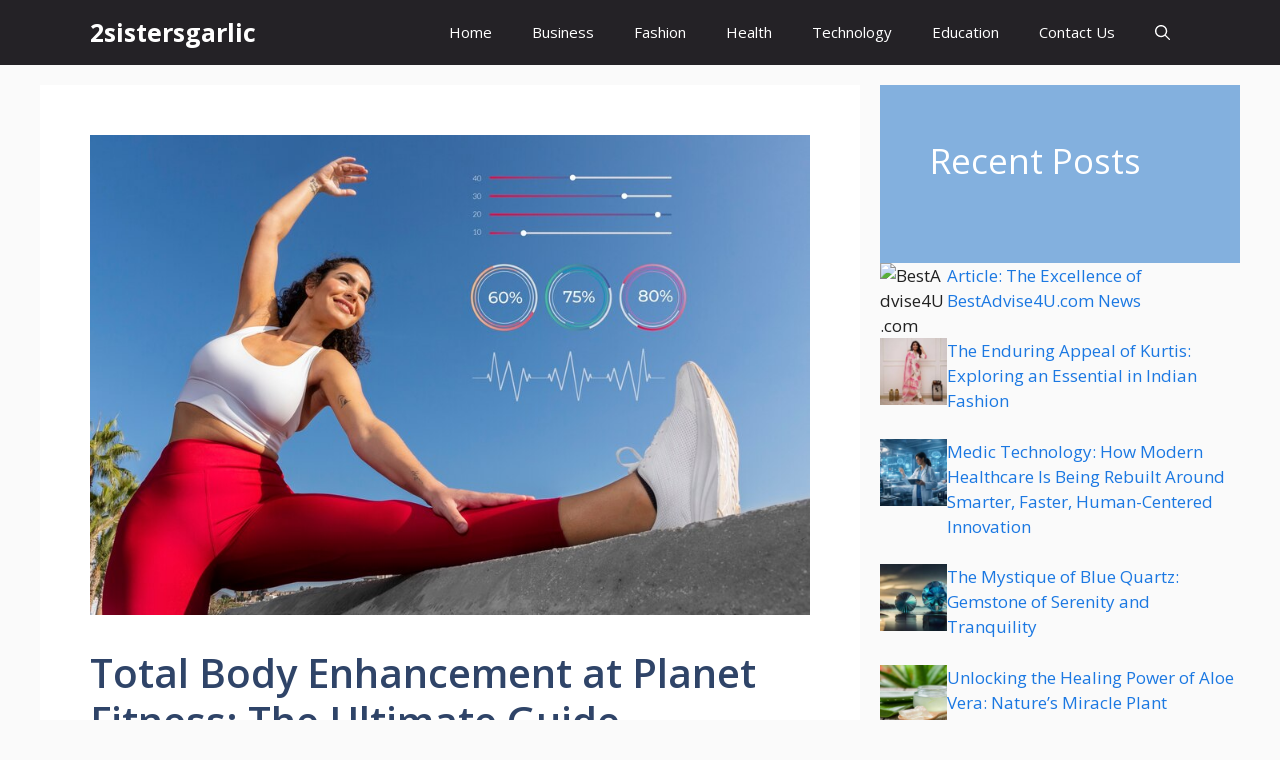

--- FILE ---
content_type: text/html; charset=UTF-8
request_url: https://2sistersgarlic.com/total-body-enhancement-at-planet-fitness-the-ultimate-guide/
body_size: 17109
content:
<!DOCTYPE html>
<html lang="en-US">
<head>
	<meta charset="UTF-8">
	<meta name='robots' content='index, follow, max-image-preview:large, max-snippet:-1, max-video-preview:-1' />
<meta name="viewport" content="width=device-width, initial-scale=1">
	<!-- This site is optimized with the Yoast SEO plugin v26.7 - https://yoast.com/wordpress/plugins/seo/ -->
	<title>Total Body Enhancement at Planet Fitness: The Ultimate Guide</title>
	<meta name="description" content="The Total Body Enhancement machine at Planet Fitness offers a unique and effective way to enhance your fitness" />
	<link rel="canonical" href="https://2sistersgarlic.com/total-body-enhancement-at-planet-fitness-the-ultimate-guide/" />
	<meta property="og:locale" content="en_US" />
	<meta property="og:type" content="article" />
	<meta property="og:title" content="Total Body Enhancement at Planet Fitness: The Ultimate Guide" />
	<meta property="og:description" content="The Total Body Enhancement machine at Planet Fitness offers a unique and effective way to enhance your fitness" />
	<meta property="og:url" content="https://2sistersgarlic.com/total-body-enhancement-at-planet-fitness-the-ultimate-guide/" />
	<meta property="og:site_name" content="2sistersgarlic" />
	<meta property="article:published_time" content="2026-01-08T16:33:34+00:00" />
	<meta property="article:modified_time" content="2026-01-08T16:33:35+00:00" />
	<meta property="og:image" content="https://2sistersgarlic.com/wp-content/uploads/2024/05/physical-activity-stats-around-person_23-2150163404.jpg" />
	<meta property="og:image:width" content="900" />
	<meta property="og:image:height" content="600" />
	<meta property="og:image:type" content="image/jpeg" />
	<meta name="author" content="Hazel William" />
	<meta name="twitter:card" content="summary_large_image" />
	<meta name="twitter:label1" content="Written by" />
	<meta name="twitter:data1" content="Hazel William" />
	<meta name="twitter:label2" content="Est. reading time" />
	<meta name="twitter:data2" content="5 minutes" />
	<script type="application/ld+json" class="yoast-schema-graph">{"@context":"https://schema.org","@graph":[{"@type":"Article","@id":"https://2sistersgarlic.com/total-body-enhancement-at-planet-fitness-the-ultimate-guide/#article","isPartOf":{"@id":"https://2sistersgarlic.com/total-body-enhancement-at-planet-fitness-the-ultimate-guide/"},"author":{"name":"Hazel William","@id":"https://2sistersgarlic.com/#/schema/person/28d5c4f8b10b9f53ab41861da6876ced"},"headline":"Total Body Enhancement at Planet Fitness: The Ultimate Guide","datePublished":"2026-01-08T16:33:34+00:00","dateModified":"2026-01-08T16:33:35+00:00","mainEntityOfPage":{"@id":"https://2sistersgarlic.com/total-body-enhancement-at-planet-fitness-the-ultimate-guide/"},"wordCount":940,"commentCount":0,"publisher":{"@id":"https://2sistersgarlic.com/#organization"},"image":{"@id":"https://2sistersgarlic.com/total-body-enhancement-at-planet-fitness-the-ultimate-guide/#primaryimage"},"thumbnailUrl":"https://2sistersgarlic.com/wp-content/uploads/2024/05/physical-activity-stats-around-person_23-2150163404.jpg","articleSection":["Fitness"],"inLanguage":"en-US","potentialAction":[{"@type":"CommentAction","name":"Comment","target":["https://2sistersgarlic.com/total-body-enhancement-at-planet-fitness-the-ultimate-guide/#respond"]}]},{"@type":"WebPage","@id":"https://2sistersgarlic.com/total-body-enhancement-at-planet-fitness-the-ultimate-guide/","url":"https://2sistersgarlic.com/total-body-enhancement-at-planet-fitness-the-ultimate-guide/","name":"Total Body Enhancement at Planet Fitness: The Ultimate Guide","isPartOf":{"@id":"https://2sistersgarlic.com/#website"},"primaryImageOfPage":{"@id":"https://2sistersgarlic.com/total-body-enhancement-at-planet-fitness-the-ultimate-guide/#primaryimage"},"image":{"@id":"https://2sistersgarlic.com/total-body-enhancement-at-planet-fitness-the-ultimate-guide/#primaryimage"},"thumbnailUrl":"https://2sistersgarlic.com/wp-content/uploads/2024/05/physical-activity-stats-around-person_23-2150163404.jpg","datePublished":"2026-01-08T16:33:34+00:00","dateModified":"2026-01-08T16:33:35+00:00","description":"The Total Body Enhancement machine at Planet Fitness offers a unique and effective way to enhance your fitness","breadcrumb":{"@id":"https://2sistersgarlic.com/total-body-enhancement-at-planet-fitness-the-ultimate-guide/#breadcrumb"},"inLanguage":"en-US","potentialAction":[{"@type":"ReadAction","target":["https://2sistersgarlic.com/total-body-enhancement-at-planet-fitness-the-ultimate-guide/"]}]},{"@type":"ImageObject","inLanguage":"en-US","@id":"https://2sistersgarlic.com/total-body-enhancement-at-planet-fitness-the-ultimate-guide/#primaryimage","url":"https://2sistersgarlic.com/wp-content/uploads/2024/05/physical-activity-stats-around-person_23-2150163404.jpg","contentUrl":"https://2sistersgarlic.com/wp-content/uploads/2024/05/physical-activity-stats-around-person_23-2150163404.jpg","width":900,"height":600,"caption":"Total Body Enhancement at Planet Fitness"},{"@type":"BreadcrumbList","@id":"https://2sistersgarlic.com/total-body-enhancement-at-planet-fitness-the-ultimate-guide/#breadcrumb","itemListElement":[{"@type":"ListItem","position":1,"name":"Home","item":"https://2sistersgarlic.com/"},{"@type":"ListItem","position":2,"name":"Total Body Enhancement at Planet Fitness: The Ultimate Guide"}]},{"@type":"WebSite","@id":"https://2sistersgarlic.com/#website","url":"https://2sistersgarlic.com/","name":"My Blog","description":"2sistersgarlic is home gardening and tech blog.","publisher":{"@id":"https://2sistersgarlic.com/#organization"},"potentialAction":[{"@type":"SearchAction","target":{"@type":"EntryPoint","urlTemplate":"https://2sistersgarlic.com/?s={search_term_string}"},"query-input":{"@type":"PropertyValueSpecification","valueRequired":true,"valueName":"search_term_string"}}],"inLanguage":"en-US"},{"@type":"Organization","@id":"https://2sistersgarlic.com/#organization","name":"My Blog","url":"https://2sistersgarlic.com/","logo":{"@type":"ImageObject","inLanguage":"en-US","@id":"https://2sistersgarlic.com/#/schema/logo/image/","url":"https://2sistersgarlic.com/wp-content/uploads/2024/03/2-removebg-preview-1.png","contentUrl":"https://2sistersgarlic.com/wp-content/uploads/2024/03/2-removebg-preview-1.png","width":343,"height":167,"caption":"My Blog"},"image":{"@id":"https://2sistersgarlic.com/#/schema/logo/image/"}},{"@type":"Person","@id":"https://2sistersgarlic.com/#/schema/person/28d5c4f8b10b9f53ab41861da6876ced","name":"Hazel William","image":{"@type":"ImageObject","inLanguage":"en-US","@id":"https://2sistersgarlic.com/#/schema/person/image/","url":"https://secure.gravatar.com/avatar/8e94c8eff7a2bc2ea02b53b624bf1439db90d9f0cfd86ef5167ed685949af9bd?s=96&d=mm&r=g","contentUrl":"https://secure.gravatar.com/avatar/8e94c8eff7a2bc2ea02b53b624bf1439db90d9f0cfd86ef5167ed685949af9bd?s=96&d=mm&r=g","caption":"Hazel William"},"sameAs":["https://2sistersgarlic.com"],"url":"https://2sistersgarlic.com/author/yasir-admin/"}]}</script>
	<!-- / Yoast SEO plugin. -->


<link href='https://fonts.gstatic.com' crossorigin rel='preconnect' />
<link href='https://fonts.googleapis.com' crossorigin rel='preconnect' />
<link rel="alternate" type="application/rss+xml" title="2sistersgarlic &raquo; Feed" href="https://2sistersgarlic.com/feed/" />
<link rel="alternate" type="application/rss+xml" title="2sistersgarlic &raquo; Comments Feed" href="https://2sistersgarlic.com/comments/feed/" />
<link rel="alternate" type="application/rss+xml" title="2sistersgarlic &raquo; Total Body Enhancement at Planet Fitness: The Ultimate Guide Comments Feed" href="https://2sistersgarlic.com/total-body-enhancement-at-planet-fitness-the-ultimate-guide/feed/" />
<link rel="alternate" title="oEmbed (JSON)" type="application/json+oembed" href="https://2sistersgarlic.com/wp-json/oembed/1.0/embed?url=https%3A%2F%2F2sistersgarlic.com%2Ftotal-body-enhancement-at-planet-fitness-the-ultimate-guide%2F" />
<link rel="alternate" title="oEmbed (XML)" type="text/xml+oembed" href="https://2sistersgarlic.com/wp-json/oembed/1.0/embed?url=https%3A%2F%2F2sistersgarlic.com%2Ftotal-body-enhancement-at-planet-fitness-the-ultimate-guide%2F&#038;format=xml" />
<style id='wp-img-auto-sizes-contain-inline-css'>
img:is([sizes=auto i],[sizes^="auto," i]){contain-intrinsic-size:3000px 1500px}
/*# sourceURL=wp-img-auto-sizes-contain-inline-css */
</style>

<style id='wp-emoji-styles-inline-css'>

	img.wp-smiley, img.emoji {
		display: inline !important;
		border: none !important;
		box-shadow: none !important;
		height: 1em !important;
		width: 1em !important;
		margin: 0 0.07em !important;
		vertical-align: -0.1em !important;
		background: none !important;
		padding: 0 !important;
	}
/*# sourceURL=wp-emoji-styles-inline-css */
</style>
<link rel='stylesheet' id='wp-block-library-css' href='https://2sistersgarlic.com/wp-includes/css/dist/block-library/style.min.css?ver=6.9' media='all' />
<style id='wp-block-heading-inline-css'>
h1:where(.wp-block-heading).has-background,h2:where(.wp-block-heading).has-background,h3:where(.wp-block-heading).has-background,h4:where(.wp-block-heading).has-background,h5:where(.wp-block-heading).has-background,h6:where(.wp-block-heading).has-background{padding:1.25em 2.375em}h1.has-text-align-left[style*=writing-mode]:where([style*=vertical-lr]),h1.has-text-align-right[style*=writing-mode]:where([style*=vertical-rl]),h2.has-text-align-left[style*=writing-mode]:where([style*=vertical-lr]),h2.has-text-align-right[style*=writing-mode]:where([style*=vertical-rl]),h3.has-text-align-left[style*=writing-mode]:where([style*=vertical-lr]),h3.has-text-align-right[style*=writing-mode]:where([style*=vertical-rl]),h4.has-text-align-left[style*=writing-mode]:where([style*=vertical-lr]),h4.has-text-align-right[style*=writing-mode]:where([style*=vertical-rl]),h5.has-text-align-left[style*=writing-mode]:where([style*=vertical-lr]),h5.has-text-align-right[style*=writing-mode]:where([style*=vertical-rl]),h6.has-text-align-left[style*=writing-mode]:where([style*=vertical-lr]),h6.has-text-align-right[style*=writing-mode]:where([style*=vertical-rl]){rotate:180deg}
/*# sourceURL=https://2sistersgarlic.com/wp-includes/blocks/heading/style.min.css */
</style>
<style id='wp-block-list-inline-css'>
ol,ul{box-sizing:border-box}:root :where(.wp-block-list.has-background){padding:1.25em 2.375em}
/*# sourceURL=https://2sistersgarlic.com/wp-includes/blocks/list/style.min.css */
</style>
<style id='wp-block-paragraph-inline-css'>
.is-small-text{font-size:.875em}.is-regular-text{font-size:1em}.is-large-text{font-size:2.25em}.is-larger-text{font-size:3em}.has-drop-cap:not(:focus):first-letter{float:left;font-size:8.4em;font-style:normal;font-weight:100;line-height:.68;margin:.05em .1em 0 0;text-transform:uppercase}body.rtl .has-drop-cap:not(:focus):first-letter{float:none;margin-left:.1em}p.has-drop-cap.has-background{overflow:hidden}:root :where(p.has-background){padding:1.25em 2.375em}:where(p.has-text-color:not(.has-link-color)) a{color:inherit}p.has-text-align-left[style*="writing-mode:vertical-lr"],p.has-text-align-right[style*="writing-mode:vertical-rl"]{rotate:180deg}
/*# sourceURL=https://2sistersgarlic.com/wp-includes/blocks/paragraph/style.min.css */
</style>
<style id='global-styles-inline-css'>
:root{--wp--preset--aspect-ratio--square: 1;--wp--preset--aspect-ratio--4-3: 4/3;--wp--preset--aspect-ratio--3-4: 3/4;--wp--preset--aspect-ratio--3-2: 3/2;--wp--preset--aspect-ratio--2-3: 2/3;--wp--preset--aspect-ratio--16-9: 16/9;--wp--preset--aspect-ratio--9-16: 9/16;--wp--preset--color--black: #000000;--wp--preset--color--cyan-bluish-gray: #abb8c3;--wp--preset--color--white: #ffffff;--wp--preset--color--pale-pink: #f78da7;--wp--preset--color--vivid-red: #cf2e2e;--wp--preset--color--luminous-vivid-orange: #ff6900;--wp--preset--color--luminous-vivid-amber: #fcb900;--wp--preset--color--light-green-cyan: #7bdcb5;--wp--preset--color--vivid-green-cyan: #00d084;--wp--preset--color--pale-cyan-blue: #8ed1fc;--wp--preset--color--vivid-cyan-blue: #0693e3;--wp--preset--color--vivid-purple: #9b51e0;--wp--preset--color--contrast: var(--contrast);--wp--preset--color--contrast-2: var(--contrast-2);--wp--preset--color--contrast-3: var(--contrast-3);--wp--preset--color--base: var(--base);--wp--preset--color--base-2: var(--base-2);--wp--preset--color--base-3: var(--base-3);--wp--preset--color--accent: var(--accent);--wp--preset--color--accent-2: var(--accent-2);--wp--preset--color--accent-hover: var(--accent-hover);--wp--preset--color--highlight: var(--highlight);--wp--preset--gradient--vivid-cyan-blue-to-vivid-purple: linear-gradient(135deg,rgb(6,147,227) 0%,rgb(155,81,224) 100%);--wp--preset--gradient--light-green-cyan-to-vivid-green-cyan: linear-gradient(135deg,rgb(122,220,180) 0%,rgb(0,208,130) 100%);--wp--preset--gradient--luminous-vivid-amber-to-luminous-vivid-orange: linear-gradient(135deg,rgb(252,185,0) 0%,rgb(255,105,0) 100%);--wp--preset--gradient--luminous-vivid-orange-to-vivid-red: linear-gradient(135deg,rgb(255,105,0) 0%,rgb(207,46,46) 100%);--wp--preset--gradient--very-light-gray-to-cyan-bluish-gray: linear-gradient(135deg,rgb(238,238,238) 0%,rgb(169,184,195) 100%);--wp--preset--gradient--cool-to-warm-spectrum: linear-gradient(135deg,rgb(74,234,220) 0%,rgb(151,120,209) 20%,rgb(207,42,186) 40%,rgb(238,44,130) 60%,rgb(251,105,98) 80%,rgb(254,248,76) 100%);--wp--preset--gradient--blush-light-purple: linear-gradient(135deg,rgb(255,206,236) 0%,rgb(152,150,240) 100%);--wp--preset--gradient--blush-bordeaux: linear-gradient(135deg,rgb(254,205,165) 0%,rgb(254,45,45) 50%,rgb(107,0,62) 100%);--wp--preset--gradient--luminous-dusk: linear-gradient(135deg,rgb(255,203,112) 0%,rgb(199,81,192) 50%,rgb(65,88,208) 100%);--wp--preset--gradient--pale-ocean: linear-gradient(135deg,rgb(255,245,203) 0%,rgb(182,227,212) 50%,rgb(51,167,181) 100%);--wp--preset--gradient--electric-grass: linear-gradient(135deg,rgb(202,248,128) 0%,rgb(113,206,126) 100%);--wp--preset--gradient--midnight: linear-gradient(135deg,rgb(2,3,129) 0%,rgb(40,116,252) 100%);--wp--preset--font-size--small: 13px;--wp--preset--font-size--medium: 20px;--wp--preset--font-size--large: 36px;--wp--preset--font-size--x-large: 42px;--wp--preset--spacing--20: 0.44rem;--wp--preset--spacing--30: 0.67rem;--wp--preset--spacing--40: 1rem;--wp--preset--spacing--50: 1.5rem;--wp--preset--spacing--60: 2.25rem;--wp--preset--spacing--70: 3.38rem;--wp--preset--spacing--80: 5.06rem;--wp--preset--shadow--natural: 6px 6px 9px rgba(0, 0, 0, 0.2);--wp--preset--shadow--deep: 12px 12px 50px rgba(0, 0, 0, 0.4);--wp--preset--shadow--sharp: 6px 6px 0px rgba(0, 0, 0, 0.2);--wp--preset--shadow--outlined: 6px 6px 0px -3px rgb(255, 255, 255), 6px 6px rgb(0, 0, 0);--wp--preset--shadow--crisp: 6px 6px 0px rgb(0, 0, 0);}:where(.is-layout-flex){gap: 0.5em;}:where(.is-layout-grid){gap: 0.5em;}body .is-layout-flex{display: flex;}.is-layout-flex{flex-wrap: wrap;align-items: center;}.is-layout-flex > :is(*, div){margin: 0;}body .is-layout-grid{display: grid;}.is-layout-grid > :is(*, div){margin: 0;}:where(.wp-block-columns.is-layout-flex){gap: 2em;}:where(.wp-block-columns.is-layout-grid){gap: 2em;}:where(.wp-block-post-template.is-layout-flex){gap: 1.25em;}:where(.wp-block-post-template.is-layout-grid){gap: 1.25em;}.has-black-color{color: var(--wp--preset--color--black) !important;}.has-cyan-bluish-gray-color{color: var(--wp--preset--color--cyan-bluish-gray) !important;}.has-white-color{color: var(--wp--preset--color--white) !important;}.has-pale-pink-color{color: var(--wp--preset--color--pale-pink) !important;}.has-vivid-red-color{color: var(--wp--preset--color--vivid-red) !important;}.has-luminous-vivid-orange-color{color: var(--wp--preset--color--luminous-vivid-orange) !important;}.has-luminous-vivid-amber-color{color: var(--wp--preset--color--luminous-vivid-amber) !important;}.has-light-green-cyan-color{color: var(--wp--preset--color--light-green-cyan) !important;}.has-vivid-green-cyan-color{color: var(--wp--preset--color--vivid-green-cyan) !important;}.has-pale-cyan-blue-color{color: var(--wp--preset--color--pale-cyan-blue) !important;}.has-vivid-cyan-blue-color{color: var(--wp--preset--color--vivid-cyan-blue) !important;}.has-vivid-purple-color{color: var(--wp--preset--color--vivid-purple) !important;}.has-black-background-color{background-color: var(--wp--preset--color--black) !important;}.has-cyan-bluish-gray-background-color{background-color: var(--wp--preset--color--cyan-bluish-gray) !important;}.has-white-background-color{background-color: var(--wp--preset--color--white) !important;}.has-pale-pink-background-color{background-color: var(--wp--preset--color--pale-pink) !important;}.has-vivid-red-background-color{background-color: var(--wp--preset--color--vivid-red) !important;}.has-luminous-vivid-orange-background-color{background-color: var(--wp--preset--color--luminous-vivid-orange) !important;}.has-luminous-vivid-amber-background-color{background-color: var(--wp--preset--color--luminous-vivid-amber) !important;}.has-light-green-cyan-background-color{background-color: var(--wp--preset--color--light-green-cyan) !important;}.has-vivid-green-cyan-background-color{background-color: var(--wp--preset--color--vivid-green-cyan) !important;}.has-pale-cyan-blue-background-color{background-color: var(--wp--preset--color--pale-cyan-blue) !important;}.has-vivid-cyan-blue-background-color{background-color: var(--wp--preset--color--vivid-cyan-blue) !important;}.has-vivid-purple-background-color{background-color: var(--wp--preset--color--vivid-purple) !important;}.has-black-border-color{border-color: var(--wp--preset--color--black) !important;}.has-cyan-bluish-gray-border-color{border-color: var(--wp--preset--color--cyan-bluish-gray) !important;}.has-white-border-color{border-color: var(--wp--preset--color--white) !important;}.has-pale-pink-border-color{border-color: var(--wp--preset--color--pale-pink) !important;}.has-vivid-red-border-color{border-color: var(--wp--preset--color--vivid-red) !important;}.has-luminous-vivid-orange-border-color{border-color: var(--wp--preset--color--luminous-vivid-orange) !important;}.has-luminous-vivid-amber-border-color{border-color: var(--wp--preset--color--luminous-vivid-amber) !important;}.has-light-green-cyan-border-color{border-color: var(--wp--preset--color--light-green-cyan) !important;}.has-vivid-green-cyan-border-color{border-color: var(--wp--preset--color--vivid-green-cyan) !important;}.has-pale-cyan-blue-border-color{border-color: var(--wp--preset--color--pale-cyan-blue) !important;}.has-vivid-cyan-blue-border-color{border-color: var(--wp--preset--color--vivid-cyan-blue) !important;}.has-vivid-purple-border-color{border-color: var(--wp--preset--color--vivid-purple) !important;}.has-vivid-cyan-blue-to-vivid-purple-gradient-background{background: var(--wp--preset--gradient--vivid-cyan-blue-to-vivid-purple) !important;}.has-light-green-cyan-to-vivid-green-cyan-gradient-background{background: var(--wp--preset--gradient--light-green-cyan-to-vivid-green-cyan) !important;}.has-luminous-vivid-amber-to-luminous-vivid-orange-gradient-background{background: var(--wp--preset--gradient--luminous-vivid-amber-to-luminous-vivid-orange) !important;}.has-luminous-vivid-orange-to-vivid-red-gradient-background{background: var(--wp--preset--gradient--luminous-vivid-orange-to-vivid-red) !important;}.has-very-light-gray-to-cyan-bluish-gray-gradient-background{background: var(--wp--preset--gradient--very-light-gray-to-cyan-bluish-gray) !important;}.has-cool-to-warm-spectrum-gradient-background{background: var(--wp--preset--gradient--cool-to-warm-spectrum) !important;}.has-blush-light-purple-gradient-background{background: var(--wp--preset--gradient--blush-light-purple) !important;}.has-blush-bordeaux-gradient-background{background: var(--wp--preset--gradient--blush-bordeaux) !important;}.has-luminous-dusk-gradient-background{background: var(--wp--preset--gradient--luminous-dusk) !important;}.has-pale-ocean-gradient-background{background: var(--wp--preset--gradient--pale-ocean) !important;}.has-electric-grass-gradient-background{background: var(--wp--preset--gradient--electric-grass) !important;}.has-midnight-gradient-background{background: var(--wp--preset--gradient--midnight) !important;}.has-small-font-size{font-size: var(--wp--preset--font-size--small) !important;}.has-medium-font-size{font-size: var(--wp--preset--font-size--medium) !important;}.has-large-font-size{font-size: var(--wp--preset--font-size--large) !important;}.has-x-large-font-size{font-size: var(--wp--preset--font-size--x-large) !important;}
/*# sourceURL=global-styles-inline-css */
</style>

<style id='classic-theme-styles-inline-css'>
/*! This file is auto-generated */
.wp-block-button__link{color:#fff;background-color:#32373c;border-radius:9999px;box-shadow:none;text-decoration:none;padding:calc(.667em + 2px) calc(1.333em + 2px);font-size:1.125em}.wp-block-file__button{background:#32373c;color:#fff;text-decoration:none}
/*# sourceURL=/wp-includes/css/classic-themes.min.css */
</style>
<link rel='stylesheet' id='generate-comments-css' href='https://2sistersgarlic.com/wp-content/themes/generatepress/assets/css/components/comments.min.css?ver=3.6.1' media='all' />
<link rel='stylesheet' id='generate-widget-areas-css' href='https://2sistersgarlic.com/wp-content/themes/generatepress/assets/css/components/widget-areas.min.css?ver=3.6.1' media='all' />
<link rel='stylesheet' id='generate-style-css' href='https://2sistersgarlic.com/wp-content/themes/generatepress/assets/css/main.min.css?ver=3.6.1' media='all' />
<style id='generate-style-inline-css'>
body{background-color:var(--base);color:var(--contrast);}a{color:#1b78e2;}a:hover, a:focus, a:active{color:var(--accent-hover);}.wp-block-group__inner-container{max-width:1200px;margin-left:auto;margin-right:auto;}:root{--contrast:#212121;--contrast-2:#2f4468;--contrast-3:#878787;--base:#fafafa;--base-2:#f7f8f9;--base-3:#ffffff;--accent:#242226;--accent-2:#1b78e2;--accent-hover:#35343a;--highlight:#83b0de;}:root .has-contrast-color{color:var(--contrast);}:root .has-contrast-background-color{background-color:var(--contrast);}:root .has-contrast-2-color{color:var(--contrast-2);}:root .has-contrast-2-background-color{background-color:var(--contrast-2);}:root .has-contrast-3-color{color:var(--contrast-3);}:root .has-contrast-3-background-color{background-color:var(--contrast-3);}:root .has-base-color{color:var(--base);}:root .has-base-background-color{background-color:var(--base);}:root .has-base-2-color{color:var(--base-2);}:root .has-base-2-background-color{background-color:var(--base-2);}:root .has-base-3-color{color:var(--base-3);}:root .has-base-3-background-color{background-color:var(--base-3);}:root .has-accent-color{color:var(--accent);}:root .has-accent-background-color{background-color:var(--accent);}:root .has-accent-2-color{color:var(--accent-2);}:root .has-accent-2-background-color{background-color:var(--accent-2);}:root .has-accent-hover-color{color:var(--accent-hover);}:root .has-accent-hover-background-color{background-color:var(--accent-hover);}:root .has-highlight-color{color:var(--highlight);}:root .has-highlight-background-color{background-color:var(--highlight);}.gp-modal:not(.gp-modal--open):not(.gp-modal--transition){display:none;}.gp-modal--transition:not(.gp-modal--open){pointer-events:none;}.gp-modal-overlay:not(.gp-modal-overlay--open):not(.gp-modal--transition){display:none;}.gp-modal__overlay{display:none;position:fixed;top:0;left:0;right:0;bottom:0;background:rgba(0,0,0,0.2);display:flex;justify-content:center;align-items:center;z-index:10000;backdrop-filter:blur(3px);transition:opacity 500ms ease;opacity:0;}.gp-modal--open:not(.gp-modal--transition) .gp-modal__overlay{opacity:1;}.gp-modal__container{max-width:100%;max-height:100vh;transform:scale(0.9);transition:transform 500ms ease;padding:0 10px;}.gp-modal--open:not(.gp-modal--transition) .gp-modal__container{transform:scale(1);}.search-modal-fields{display:flex;}.gp-search-modal .gp-modal__overlay{align-items:flex-start;padding-top:25vh;background:var(--gp-search-modal-overlay-bg-color);}.search-modal-form{width:500px;max-width:100%;background-color:var(--gp-search-modal-bg-color);color:var(--gp-search-modal-text-color);}.search-modal-form .search-field, .search-modal-form .search-field:focus{width:100%;height:60px;background-color:transparent;border:0;appearance:none;color:currentColor;}.search-modal-fields button, .search-modal-fields button:active, .search-modal-fields button:focus, .search-modal-fields button:hover{background-color:transparent;border:0;color:currentColor;width:60px;}body, button, input, select, textarea{font-family:Open Sans, sans-serif;font-size:17px;}.main-title{font-size:25px;}.widget-title{font-weight:600;}button:not(.menu-toggle),html input[type="button"],input[type="reset"],input[type="submit"],.button,.wp-block-button .wp-block-button__link{font-size:15px;}h1{font-weight:600;font-size:40px;}h2{font-weight:600;font-size:30px;}h3{font-size:20px;}.top-bar{background-color:#636363;color:#ffffff;}.top-bar a{color:#ffffff;}.top-bar a:hover{color:#303030;}.site-header{background-color:#ffffff;color:#3a3a3a;}.site-header a{color:#3a3a3a;}.main-title a,.main-title a:hover{color:#ffffff;}.site-description{color:#757575;}.main-navigation,.main-navigation ul ul{background-color:var(--accent);}.main-navigation .main-nav ul li a, .main-navigation .menu-toggle, .main-navigation .menu-bar-items{color:var(--base-3);}.main-navigation .main-nav ul li:not([class*="current-menu-"]):hover > a, .main-navigation .main-nav ul li:not([class*="current-menu-"]):focus > a, .main-navigation .main-nav ul li.sfHover:not([class*="current-menu-"]) > a, .main-navigation .menu-bar-item:hover > a, .main-navigation .menu-bar-item.sfHover > a{color:var(--base-3);background-color:var(--accent-hover);}button.menu-toggle:hover,button.menu-toggle:focus{color:var(--base-3);}.main-navigation .main-nav ul li[class*="current-menu-"] > a{color:var(--base-3);background-color:var(--accent-hover);}.navigation-search input[type="search"],.navigation-search input[type="search"]:active, .navigation-search input[type="search"]:focus, .main-navigation .main-nav ul li.search-item.active > a, .main-navigation .menu-bar-items .search-item.active > a{color:var(--base-3);background-color:var(--accent-hover);}.separate-containers .inside-article, .separate-containers .comments-area, .separate-containers .page-header, .one-container .container, .separate-containers .paging-navigation, .inside-page-header{background-color:var(--base-3);}.inside-article a,.paging-navigation a,.comments-area a,.page-header a{color:var(--accent-2);}.inside-article a:hover,.paging-navigation a:hover,.comments-area a:hover,.page-header a:hover{color:var(--accent-hover);}.entry-title a{color:var(--contrast-2);}.entry-title a:hover{color:var(--accent-hover);}.entry-meta{color:var(--contrast-3);}.entry-meta a{color:var(--contrast-2);}.entry-meta a:hover{color:var(--accent-hover);}h1{color:var(--contrast-2);}h2{color:var(--contrast-2);}h3{color:var(--contrast-2);}.sidebar .widget{background-color:#ffffff;}.sidebar .widget a{color:var(--accent-2);}.sidebar .widget a:hover{color:var(--accent-hover);}.sidebar .widget .widget-title{color:#000000;}.footer-widgets{color:var(--base-3);background-color:var(--contrast-2);}.footer-widgets a{color:var(--base-3);}.footer-widgets a:hover{color:var(--base-3);}.footer-widgets .widget-title{color:var(--base-2);}.site-info{color:var(--contrast-2);}.site-info a{color:var(--contrast-2);}.site-info a:hover{color:var(--accent-hover);}.footer-bar .widget_nav_menu .current-menu-item a{color:var(--accent-hover);}input[type="text"],input[type="email"],input[type="url"],input[type="password"],input[type="search"],input[type="tel"],input[type="number"],textarea,select{color:var(--contrast);background-color:#fafafa;border-color:var(--contrast);}input[type="text"]:focus,input[type="email"]:focus,input[type="url"]:focus,input[type="password"]:focus,input[type="search"]:focus,input[type="tel"]:focus,input[type="number"]:focus,textarea:focus,select:focus{color:var(--contrast-3);background-color:#ffffff;border-color:var(--contrast-3);}button,html input[type="button"],input[type="reset"],input[type="submit"],a.button,a.wp-block-button__link:not(.has-background){color:#ffffff;background-color:var(--accent);}button:hover,html input[type="button"]:hover,input[type="reset"]:hover,input[type="submit"]:hover,a.button:hover,button:focus,html input[type="button"]:focus,input[type="reset"]:focus,input[type="submit"]:focus,a.button:focus,a.wp-block-button__link:not(.has-background):active,a.wp-block-button__link:not(.has-background):focus,a.wp-block-button__link:not(.has-background):hover{color:#ffffff;background-color:var(--accent-hover);}a.generate-back-to-top{background-color:rgba( 0,0,0,0.4 );color:#ffffff;}a.generate-back-to-top:hover,a.generate-back-to-top:focus{background-color:rgba( 0,0,0,0.6 );color:#ffffff;}:root{--gp-search-modal-bg-color:var(--base-3);--gp-search-modal-text-color:var(--contrast);--gp-search-modal-overlay-bg-color:rgba(0,0,0,0.2);}@media (max-width: 768px){.main-navigation .menu-bar-item:hover > a, .main-navigation .menu-bar-item.sfHover > a{background:none;color:var(--base-3);}}.inside-top-bar{padding:10px;}.inside-header{padding:40px;}.nav-below-header .main-navigation .inside-navigation.grid-container, .nav-above-header .main-navigation .inside-navigation.grid-container{padding:0px 20px 0px 20px;}.separate-containers .inside-article, .separate-containers .comments-area, .separate-containers .page-header, .separate-containers .paging-navigation, .one-container .site-content, .inside-page-header{padding:50px;}.site-main .wp-block-group__inner-container{padding:50px;}.separate-containers .paging-navigation{padding-top:20px;padding-bottom:20px;}.entry-content .alignwide, body:not(.no-sidebar) .entry-content .alignfull{margin-left:-50px;width:calc(100% + 100px);max-width:calc(100% + 100px);}.one-container.right-sidebar .site-main,.one-container.both-right .site-main{margin-right:50px;}.one-container.left-sidebar .site-main,.one-container.both-left .site-main{margin-left:50px;}.one-container.both-sidebars .site-main{margin:0px 50px 0px 50px;}.one-container.archive .post:not(:last-child):not(.is-loop-template-item), .one-container.blog .post:not(:last-child):not(.is-loop-template-item){padding-bottom:50px;}.main-navigation .main-nav ul li a,.menu-toggle,.main-navigation .menu-bar-item > a{line-height:65px;}.navigation-search input[type="search"]{height:65px;}.rtl .menu-item-has-children .dropdown-menu-toggle{padding-left:20px;}.rtl .main-navigation .main-nav ul li.menu-item-has-children > a{padding-right:20px;}.widget-area .widget{padding:50px;}.inside-site-info{padding:20px;}@media (max-width:768px){.separate-containers .inside-article, .separate-containers .comments-area, .separate-containers .page-header, .separate-containers .paging-navigation, .one-container .site-content, .inside-page-header{padding:30px;}.site-main .wp-block-group__inner-container{padding:30px;}.inside-site-info{padding-right:10px;padding-left:10px;}.entry-content .alignwide, body:not(.no-sidebar) .entry-content .alignfull{margin-left:-30px;width:calc(100% + 60px);max-width:calc(100% + 60px);}.one-container .site-main .paging-navigation{margin-bottom:20px;}}/* End cached CSS */.is-right-sidebar{width:30%;}.is-left-sidebar{width:25%;}.site-content .content-area{width:70%;}@media (max-width: 768px){.main-navigation .menu-toggle,.sidebar-nav-mobile:not(#sticky-placeholder){display:block;}.main-navigation ul,.gen-sidebar-nav,.main-navigation:not(.slideout-navigation):not(.toggled) .main-nav > ul,.has-inline-mobile-toggle #site-navigation .inside-navigation > *:not(.navigation-search):not(.main-nav){display:none;}.nav-align-right .inside-navigation,.nav-align-center .inside-navigation{justify-content:space-between;}}
.dynamic-author-image-rounded{border-radius:100%;}.dynamic-featured-image, .dynamic-author-image{vertical-align:middle;}.one-container.blog .dynamic-content-template:not(:last-child), .one-container.archive .dynamic-content-template:not(:last-child){padding-bottom:0px;}.dynamic-entry-excerpt > p:last-child{margin-bottom:0px;}
.main-navigation .main-nav ul li a,.menu-toggle,.main-navigation .menu-bar-item > a{transition: line-height 300ms ease}.main-navigation.toggled .main-nav > ul{background-color: var(--accent)}.sticky-enabled .gen-sidebar-nav.is_stuck .main-navigation {margin-bottom: 0px;}.sticky-enabled .gen-sidebar-nav.is_stuck {z-index: 500;}.sticky-enabled .main-navigation.is_stuck {box-shadow: 0 2px 2px -2px rgba(0, 0, 0, .2);}.navigation-stick:not(.gen-sidebar-nav) {left: 0;right: 0;width: 100% !important;}.nav-float-right .navigation-stick {width: 100% !important;left: 0;}.nav-float-right .navigation-stick .navigation-branding {margin-right: auto;}.main-navigation.has-sticky-branding:not(.grid-container) .inside-navigation:not(.grid-container) .navigation-branding{margin-left: 10px;}
/*# sourceURL=generate-style-inline-css */
</style>
<link rel='stylesheet' id='generate-google-fonts-css' href='https://fonts.googleapis.com/css?family=Open+Sans%3A300%2Cregular%2Citalic%2C600%2C700&#038;display=auto&#038;ver=3.6.1' media='all' />
<style id='generateblocks-inline-css'>
:root{--gb-container-width:1200px;}.gb-container .wp-block-image img{vertical-align:middle;}.gb-grid-wrapper .wp-block-image{margin-bottom:0;}.gb-highlight{background:none;}.gb-shape{line-height:0;}.gb-container-link{position:absolute;top:0;right:0;bottom:0;left:0;z-index:99;}.gb-element-49a744d4{display:flex;flex-direction:column;row-gap:20px}.gb-element-a7c5d0aa{background-color:var(--highlight);color:var(--base-3);margin-left:auto;margin-right:auto;width:100%;padding:50px}@media (max-width:1024px){.gb-element-a7c5d0aa{padding:30px}}.gb-element-238608d4{column-gap:10px;display:flex}.gb-element-76365dcf{display:flex;justify-content:space-between;margin-left:auto;margin-right:auto;max-width:var(--gb-container-width);padding:20px}@media (max-width:1024px){.gb-element-76365dcf{align-items:center;flex-direction:column;justify-content:center;row-gap:20px}}.gb-element-6dacc793{column-gap:15px;display:flex}@media (max-width:1024px){.gb-element-6dacc793{order:-1}}.gb-text-f5f69833{color:var(--base-3);font-size:20px}.gb-text-c3994867{font-size:15px}@media (max-width:767px){.gb-text-c3994867{text-align:center}}.gb-text-c00ec7c1{display:block;font-size:15px}.gb-text-c00ec7c1 a{color:var(--contrast-2)}.gb-text-c00ec7c1 a:hover{color:var(--contrast-3);font-size:15px}.gb-text-527cf36e{display:block;font-size:15px}.gb-text-527cf36e a{color:var(--contrast-2)}.gb-text-527cf36e a:hover{color:var(--contrast-3);font-size:15px}.gb-text-7720e281{display:block;font-size:15px}.gb-text-7720e281 a{color:var(--contrast-2)}.gb-text-7720e281 a:hover{color:var(--contrast-3);font-size:15px}.gb-looper-054422a1{display:flex;flex-direction:column;row-gap:10px}.gb-loop-item-228470c2{row-gap:20px;width:100%}.gb-media-1a35c3cc{height:67px;max-width:100%;object-fit:cover;width:67px}
/*# sourceURL=generateblocks-inline-css */
</style>
<link rel='stylesheet' id='generate-blog-images-css' href='https://2sistersgarlic.com/wp-content/plugins/gp-premium/blog/functions/css/featured-images.min.css?ver=2.5.5' media='all' />
<link rel='stylesheet' id='generate-navigation-branding-css' href='https://2sistersgarlic.com/wp-content/plugins/gp-premium/menu-plus/functions/css/navigation-branding-flex.min.css?ver=2.5.5' media='all' />
<style id='generate-navigation-branding-inline-css'>
.main-navigation.has-branding .inside-navigation.grid-container, .main-navigation.has-branding.grid-container .inside-navigation:not(.grid-container){padding:0px 50px 0px 50px;}.main-navigation.has-branding:not(.grid-container) .inside-navigation:not(.grid-container) .navigation-branding{margin-left:10px;}.navigation-branding img, .site-logo.mobile-header-logo img{height:65px;width:auto;}.navigation-branding .main-title{line-height:65px;}@media (max-width: 768px){.main-navigation.has-branding.nav-align-center .menu-bar-items, .main-navigation.has-sticky-branding.navigation-stick.nav-align-center .menu-bar-items{margin-left:auto;}.navigation-branding{margin-right:auto;margin-left:10px;}.navigation-branding .main-title, .mobile-header-navigation .site-logo{margin-left:10px;}.main-navigation.has-branding .inside-navigation.grid-container{padding:0px;}}
/*# sourceURL=generate-navigation-branding-inline-css */
</style>
<script src="https://2sistersgarlic.com/wp-includes/js/jquery/jquery.min.js?ver=3.7.1" id="jquery-core-js"></script>
<link rel="https://api.w.org/" href="https://2sistersgarlic.com/wp-json/" /><link rel="alternate" title="JSON" type="application/json" href="https://2sistersgarlic.com/wp-json/wp/v2/posts/1196" /><link rel="EditURI" type="application/rsd+xml" title="RSD" href="https://2sistersgarlic.com/xmlrpc.php?rsd" />
<meta name="generator" content="WordPress 6.9" />
<link rel='shortlink' href='https://2sistersgarlic.com/?p=1196' />
<link rel="pingback" href="https://2sistersgarlic.com/xmlrpc.php">
		<style id="wp-custom-css">
			/* GeneratePress Site CSS */ .inside-article,
.sidebar .widget,
.comments-area, .gb-loop-item:not(.sidebar .gb-loop-item),.container-widget {
	border-right: 2px solid rgba(0, 0, 0, 0.07);
	border-bottom: 2px solid rgba(0, 0, 0, 0.07);
	box-shadow: 0 0 10px rgba(232, 234, 237, 0.5);
}
 /* End GeneratePress Site CSS */		</style>
		</head>

<body class="wp-singular post-template-default single single-post postid-1196 single-format-standard wp-embed-responsive wp-theme-generatepress post-image-above-header post-image-aligned-center sticky-menu-no-transition sticky-enabled both-sticky-menu right-sidebar nav-below-header separate-containers header-aligned-left dropdown-hover featured-image-active" itemtype="https://schema.org/Blog" itemscope>
	<a class="screen-reader-text skip-link" href="#content" title="Skip to content">Skip to content</a>		<nav class="auto-hide-sticky has-branding main-navigation nav-align-right has-menu-bar-items sub-menu-right" id="site-navigation" aria-label="Primary"  itemtype="https://schema.org/SiteNavigationElement" itemscope>
			<div class="inside-navigation grid-container">
				<div class="navigation-branding"><p class="main-title" itemprop="headline">
					<a href="https://2sistersgarlic.com/" rel="home">
						2sistersgarlic
					</a>
				</p></div>				<button class="menu-toggle" aria-controls="primary-menu" aria-expanded="false">
					<span class="gp-icon icon-menu-bars"><svg viewBox="0 0 512 512" aria-hidden="true" xmlns="http://www.w3.org/2000/svg" width="1em" height="1em"><path d="M0 96c0-13.255 10.745-24 24-24h464c13.255 0 24 10.745 24 24s-10.745 24-24 24H24c-13.255 0-24-10.745-24-24zm0 160c0-13.255 10.745-24 24-24h464c13.255 0 24 10.745 24 24s-10.745 24-24 24H24c-13.255 0-24-10.745-24-24zm0 160c0-13.255 10.745-24 24-24h464c13.255 0 24 10.745 24 24s-10.745 24-24 24H24c-13.255 0-24-10.745-24-24z" /></svg><svg viewBox="0 0 512 512" aria-hidden="true" xmlns="http://www.w3.org/2000/svg" width="1em" height="1em"><path d="M71.029 71.029c9.373-9.372 24.569-9.372 33.942 0L256 222.059l151.029-151.03c9.373-9.372 24.569-9.372 33.942 0 9.372 9.373 9.372 24.569 0 33.942L289.941 256l151.03 151.029c9.372 9.373 9.372 24.569 0 33.942-9.373 9.372-24.569 9.372-33.942 0L256 289.941l-151.029 151.03c-9.373 9.372-24.569 9.372-33.942 0-9.372-9.373-9.372-24.569 0-33.942L222.059 256 71.029 104.971c-9.372-9.373-9.372-24.569 0-33.942z" /></svg></span><span class="mobile-menu">Menu</span>				</button>
				<div id="primary-menu" class="main-nav"><ul id="menu-primary-menu" class=" menu sf-menu"><li id="menu-item-17" class="menu-item menu-item-type-custom menu-item-object-custom menu-item-home menu-item-17"><a href="https://2sistersgarlic.com/">Home</a></li>
<li id="menu-item-67" class="menu-item menu-item-type-taxonomy menu-item-object-category menu-item-67"><a href="https://2sistersgarlic.com/category/busniess/">Business</a></li>
<li id="menu-item-68" class="menu-item menu-item-type-taxonomy menu-item-object-category menu-item-68"><a href="https://2sistersgarlic.com/category/fashion/">Fashion</a></li>
<li id="menu-item-69" class="menu-item menu-item-type-taxonomy menu-item-object-category menu-item-69"><a href="https://2sistersgarlic.com/category/health/">Health</a></li>
<li id="menu-item-72" class="menu-item menu-item-type-taxonomy menu-item-object-category menu-item-72"><a href="https://2sistersgarlic.com/category/technology/">Technology</a></li>
<li id="menu-item-2158" class="menu-item menu-item-type-taxonomy menu-item-object-category menu-item-2158"><a href="https://2sistersgarlic.com/category/education/">Education</a></li>
<li id="menu-item-110" class="menu-item menu-item-type-post_type menu-item-object-page menu-item-110"><a href="https://2sistersgarlic.com/contact-us/">Contact Us</a></li>
</ul></div><div class="menu-bar-items">	<span class="menu-bar-item">
		<a href="#" role="button" aria-label="Open search" aria-haspopup="dialog" aria-controls="gp-search" data-gpmodal-trigger="gp-search"><span class="gp-icon icon-search"><svg viewBox="0 0 512 512" aria-hidden="true" xmlns="http://www.w3.org/2000/svg" width="1em" height="1em"><path fill-rule="evenodd" clip-rule="evenodd" d="M208 48c-88.366 0-160 71.634-160 160s71.634 160 160 160 160-71.634 160-160S296.366 48 208 48zM0 208C0 93.125 93.125 0 208 0s208 93.125 208 208c0 48.741-16.765 93.566-44.843 129.024l133.826 134.018c9.366 9.379 9.355 24.575-.025 33.941-9.379 9.366-24.575 9.355-33.941-.025L337.238 370.987C301.747 399.167 256.839 416 208 416 93.125 416 0 322.875 0 208z" /></svg><svg viewBox="0 0 512 512" aria-hidden="true" xmlns="http://www.w3.org/2000/svg" width="1em" height="1em"><path d="M71.029 71.029c9.373-9.372 24.569-9.372 33.942 0L256 222.059l151.029-151.03c9.373-9.372 24.569-9.372 33.942 0 9.372 9.373 9.372 24.569 0 33.942L289.941 256l151.03 151.029c9.372 9.373 9.372 24.569 0 33.942-9.373 9.372-24.569 9.372-33.942 0L256 289.941l-151.029 151.03c-9.373 9.372-24.569 9.372-33.942 0-9.372-9.373-9.372-24.569 0-33.942L222.059 256 71.029 104.971c-9.372-9.373-9.372-24.569 0-33.942z" /></svg></span></a>
	</span>
	</div>			</div>
		</nav>
		
	<div class="site grid-container container hfeed" id="page">
				<div class="site-content" id="content">
			
	<div class="content-area" id="primary">
		<main class="site-main" id="main">
			
<article id="post-1196" class="post-1196 post type-post status-publish format-standard has-post-thumbnail hentry category-fitness" itemtype="https://schema.org/CreativeWork" itemscope>
	<div class="inside-article">
		<div class="featured-image  page-header-image-single ">
				<img width="900" height="600" src="https://2sistersgarlic.com/wp-content/uploads/2024/05/physical-activity-stats-around-person_23-2150163404.jpg" class="attachment-full size-full" alt="Total Body Enhancement at Planet Fitness" itemprop="image" decoding="async" fetchpriority="high" srcset="https://2sistersgarlic.com/wp-content/uploads/2024/05/physical-activity-stats-around-person_23-2150163404.jpg 900w, https://2sistersgarlic.com/wp-content/uploads/2024/05/physical-activity-stats-around-person_23-2150163404-300x200.jpg 300w, https://2sistersgarlic.com/wp-content/uploads/2024/05/physical-activity-stats-around-person_23-2150163404-768x512.jpg 768w" sizes="(max-width: 900px) 100vw, 900px" />
			</div>			<header class="entry-header">
				<h1 class="entry-title" itemprop="headline">Total Body Enhancement at Planet Fitness: The Ultimate Guide</h1>		<div class="entry-meta">
			<span class="posted-on"><time class="entry-date published" datetime="2026-01-08T16:33:34+00:00" itemprop="datePublished">January 8, 2026</time></span> <span class="byline">by <span class="author vcard" itemprop="author" itemtype="https://schema.org/Person" itemscope><a class="url fn n" href="https://2sistersgarlic.com/author/yasir-admin/" title="View all posts by Hazel William" rel="author" itemprop="url"><span class="author-name" itemprop="name">Hazel William</span></a></span></span> 		</div>
					</header>
			
		<div class="entry-content" itemprop="text">
			
<p>Planet Fitness is widely recognized for its inclusive environment and budget-friendly memberships, offering a broad range of equipment and amenities designed to support members in reaching their fitness and wellness objectives. Among the most popular features at many Planet Fitness locations is the Total Body Enhancement machine. This advanced system combines red light therapy with whole-body vibration to complement workouts and promote overall well-being. In this article, we’ll break down what the Total Body Enhancement machine is, how it functions, its potential benefits, and how to effectively include it in your fitness routine.</p>



<h2 class="wp-block-heading">What is Total Body Enhancement?</h2>



<p><strong>The Concept</strong><strong></strong></p>



<p>Total Body Enhancement is a state-of-the-art machine available at many Planet Fitness locations. It combines <a href="https://2sistersgarlic.com/the-ultimate-guide-to-syno-care-tips-and-tricks-for-healthy-fish/">red light therapy </a>with a full-body vibration platform, offering a unique blend of technologies designed to enhance physical performance, aid recovery, and improve overall health.</p>



<p><strong>Components of the Machine</strong><strong></strong></p>



<ul class="wp-block-list">
<li><strong>Red Light Therapy</strong>: This therapy uses low wavelengths of red light to penetrate the skin and stimulate <a href="https://www.google.com/search?q=cellular+activity&amp;oq=cellular+activity&amp;gs_lcrp=EgZjaHJvbWUyCQgAEEUYORiABDIHCAEQABiABDIHCAIQABiABDIHCAMQABiABDIHCAQQABiABDIHCAUQABiABDIHCAYQABiABDIHCAcQABiABDINCAgQABiGAxiABBiKBTIKCAkQABiABBiiBNIBBzg4MGowajSoAgCwAgA&amp;sourceid=chrome&amp;ie=UTF-8">cellular activity</a>. It is known for its anti-aging benefits, improving skin tone and texture, and promoting muscle recovery.</li>



<li><strong>Whole-Body Vibration</strong>: The vibration platform stimulates muscle contractions and improves circulation, which can aid in muscle recovery and increase overall physical performance.</li>
</ul>



<h2 class="wp-block-heading">How Does Total Body Enhancement Work?</h2>



<p><strong>Red Light Therapy</strong><strong></strong></p>



<p>Red light therapy involves exposing the body to low levels of red or near-infrared light. This light penetrates the skin and is absorbed by the cells, leading to various health benefits such as improved skin appearance, reduced inflammation, and enhanced muscle recovery.</p>



<p><strong>Whole-Body Vibration</strong><strong></strong></p>



<p>The vibration platform on the Total Body Enhancement machine works by sending gentle vibrations throughout the body. These vibrations cause muscles to contract and relax rapidly, which can improve muscle strength, flexibility, and circulation.</p>



<p><strong>Session Structure</strong><strong></strong></p>



<p>A typical session in the Total Body Enhancement machine lasts about 12 minutes. Users stand on the vibration platform while the machine emits red light. The machine offers different settings and programs, allowing users to customize their experience based on their fitness goals and comfort levels.</p>



<h2 class="wp-block-heading">Benefits of Total Body Enhancement</h2>



<p><strong>Improved Muscle Recovery</strong><strong></strong></p>



<p>One of the primary benefits of the Total Body Enhancement machine is its ability to aid in muscle recovery. The combination of red light therapy and whole-body vibration helps reduce muscle soreness and inflammation, allowing you to recover faster between workouts.</p>



<p><strong>Enhanced Skin Health</strong><strong></strong></p>



<p>Red light therapy is known for its skin benefits. Regular use of the Total Body Enhancement machine can improve skin tone and texture, reduce the appearance of fine lines and wrinkles, and promote a youthful glow.</p>



<p><strong>Increased Circulation</strong><strong></strong></p>



<p>The whole-body vibration aspect of the machine improves circulation, which can help deliver more oxygen and nutrients to your muscles and tissues. This can enhance overall physical performance and accelerate recovery.</p>



<p><strong>Boosted Metabolism</strong><strong></strong></p>



<p>Using the Total Body Enhancement machine can also boost your metabolism. The muscle contractions induced by the vibration platform require energy, which can help burn calories and support weight management.</p>



<p><strong>Stress Reduction</strong><strong></strong></p>



<p>The gentle vibrations and red light therapy can promote relaxation and reduce stress levels. This makes the Total Body Enhancement machine not only beneficial for physical health but also for mental well-being.</p>



<h2 class="wp-block-heading">Incorporating Total Body Enhancement into Your Routine</h2>



<p><strong>Pre-Workout Use</strong><strong></strong></p>



<p>Using the Total Body Enhancement machine before your workout can help warm up your muscles and increase circulation, preparing your body for physical activity. It can also enhance your flexibility and range of motion, reducing the risk of injury.</p>



<p><strong>Post-Workout Recovery</strong><strong></strong></p>



<p>Incorporating a session in the Total Body Enhancement machine after your workout can aid in muscle recovery and reduce soreness. The red light therapy will help reduce inflammation, while the whole-body vibration will improve circulation and promote faster recovery.</p>



<p><strong>Standalone Sessions</strong><strong></strong></p>



<p>You don&#8217;t have to use the Total Body Enhancement machine only in conjunction with your workouts. Standalone sessions can be beneficial for relaxation, stress reduction, and skin health. Many users find it a great way to unwind and rejuvenate after a long day.</p>



<h2 class="wp-block-heading">Conclusion</h2>



<p>The Total Body Enhancement machine at Planet Fitness offers a unique and effective way to enhance your fitness routine and overall well-being. By combining the benefits of red light therapy and whole-body vibration, this innovative machine can improve muscle recovery, boost skin health, increase circulation, and reduce stress. Whether you&#8217;re looking to enhance your workouts or simply enjoy a relaxing session, the Total Body Enhancement machine is a valuable addition to your fitness regimen. Try incorporating it into your routine and experience the myriad benefits for yourself.</p>



<h3 class="wp-block-heading">FAQs</h3>



<p><strong>Is Total Body Enhancement Safe?</strong><strong></strong></p>



<p>Yes, Total Body Enhancement is safe for most people. However, it’s always a good idea to consult with a healthcare professional before starting any new fitness or wellness routine, especially if you have underlying health conditions.</p>



<p><strong>How Often Should I Use the Total Body Enhancement Machine?</strong><strong></strong></p>



<p>For best results, it’s recommended to use the machine 2-3 times per week. However, frequency can vary based on individual fitness goals and needs.</p>



<p><strong>Do I Need to Wear Special Clothing?</strong><strong></strong></p>



<p>It&#8217;s best to wear comfortable workout attire when using the Total Body Enhancement machine. Loose-fitting clothes that allow the red light to penetrate the skin are ideal.</p>



<p><strong>Are There Any Side Effects?</strong><strong></strong></p>



<p>Most users do not experience side effects from using the Total Body Enhancement machine. Some may experience mild redness or warmth in the skin due to the red light therapy, but this typically subsides quickly.</p>



<p><strong>Can I Use the Machine if I’m Pregnant?</strong><strong></strong></p>



<p>If you are pregnant, it’s crucial to consult with your healthcare provider before using the Total Body Enhancement machine or any other fitness equipment.</p>
		</div>

				<footer class="entry-meta" aria-label="Entry meta">
			<span class="cat-links"><span class="gp-icon icon-categories"><svg viewBox="0 0 512 512" aria-hidden="true" xmlns="http://www.w3.org/2000/svg" width="1em" height="1em"><path d="M0 112c0-26.51 21.49-48 48-48h110.014a48 48 0 0143.592 27.907l12.349 26.791A16 16 0 00228.486 128H464c26.51 0 48 21.49 48 48v224c0 26.51-21.49 48-48 48H48c-26.51 0-48-21.49-48-48V112z" /></svg></span><span class="screen-reader-text">Categories </span><a href="https://2sistersgarlic.com/category/fitness/" rel="category tag">Fitness</a></span> 		<nav id="nav-below" class="post-navigation" aria-label="Posts">
			<div class="nav-previous"><span class="gp-icon icon-arrow-left"><svg viewBox="0 0 192 512" aria-hidden="true" xmlns="http://www.w3.org/2000/svg" width="1em" height="1em" fill-rule="evenodd" clip-rule="evenodd" stroke-linejoin="round" stroke-miterlimit="1.414"><path d="M178.425 138.212c0 2.265-1.133 4.813-2.832 6.512L64.276 256.001l111.317 111.277c1.7 1.7 2.832 4.247 2.832 6.513 0 2.265-1.133 4.813-2.832 6.512L161.43 394.46c-1.7 1.7-4.249 2.832-6.514 2.832-2.266 0-4.816-1.133-6.515-2.832L16.407 262.514c-1.699-1.7-2.832-4.248-2.832-6.513 0-2.265 1.133-4.813 2.832-6.512l131.994-131.947c1.7-1.699 4.249-2.831 6.515-2.831 2.265 0 4.815 1.132 6.514 2.831l14.163 14.157c1.7 1.7 2.832 3.965 2.832 6.513z" fill-rule="nonzero" /></svg></span><span class="prev"><a href="https://2sistersgarlic.com/risextongroup-com-review-criteria-turns-into-a-goal/" rel="prev">Risextongroup.com Review: Criteria Turns into a Goal</a></span></div><div class="nav-next"><span class="gp-icon icon-arrow-right"><svg viewBox="0 0 192 512" aria-hidden="true" xmlns="http://www.w3.org/2000/svg" width="1em" height="1em" fill-rule="evenodd" clip-rule="evenodd" stroke-linejoin="round" stroke-miterlimit="1.414"><path d="M178.425 256.001c0 2.266-1.133 4.815-2.832 6.515L43.599 394.509c-1.7 1.7-4.248 2.833-6.514 2.833s-4.816-1.133-6.515-2.833l-14.163-14.162c-1.699-1.7-2.832-3.966-2.832-6.515 0-2.266 1.133-4.815 2.832-6.515l111.317-111.316L16.407 144.685c-1.699-1.7-2.832-4.249-2.832-6.515s1.133-4.815 2.832-6.515l14.163-14.162c1.7-1.7 4.249-2.833 6.515-2.833s4.815 1.133 6.514 2.833l131.994 131.993c1.7 1.7 2.832 4.249 2.832 6.515z" fill-rule="nonzero" /></svg></span><span class="next"><a href="https://2sistersgarlic.com/3dm-ai-guide/" rel="next">3dm ai: A Practical, Real-World Guide to AI-Driven 3D Modeling That Actually Delivers Results</a></span></div>		</nav>
				</footer>
			</div>
</article>

			<div class="comments-area">
				<div id="comments">

		<div id="respond" class="comment-respond">
		<h3 id="reply-title" class="comment-reply-title">Leave a Comment <small><a rel="nofollow" id="cancel-comment-reply-link" href="/total-body-enhancement-at-planet-fitness-the-ultimate-guide/#respond" style="display:none;">Cancel reply</a></small></h3><form action="https://2sistersgarlic.com/wp-comments-post.php" method="post" id="commentform" class="comment-form"><p class="comment-form-comment"><label for="comment" class="screen-reader-text">Comment</label><textarea id="comment" name="comment" cols="45" rows="8" required></textarea></p><label for="author" class="screen-reader-text">Name</label><input placeholder="Name *" id="author" name="author" type="text" value="" size="30" required />
<label for="email" class="screen-reader-text">Email</label><input placeholder="Email *" id="email" name="email" type="email" value="" size="30" required />
<label for="url" class="screen-reader-text">Website</label><input placeholder="Website" id="url" name="url" type="url" value="" size="30" />
<p class="comment-form-cookies-consent"><input id="wp-comment-cookies-consent" name="wp-comment-cookies-consent" type="checkbox" value="yes" /> <label for="wp-comment-cookies-consent">Save my name, email, and website in this browser for the next time I comment.</label></p>
<p class="form-submit"><input name="submit" type="submit" id="submit" class="submit" value="Post Comment" /> <input type='hidden' name='comment_post_ID' value='1196' id='comment_post_ID' />
<input type='hidden' name='comment_parent' id='comment_parent' value='0' />
</p></form>	</div><!-- #respond -->
	
</div><!-- #comments -->
			</div>

					</main>
	</div>

	<div class="widget-area sidebar is-right-sidebar" id="right-sidebar">
	<div class="inside-right-sidebar">
		
<div class="gb-element-49a744d4">
<div class="gb-element-a7c5d0aa container-widget">
<p><span style="font-family: inherit; font-size: 35px; font-style: inherit;">Recent Posts</span></p>
</div>
<div class="gb-element-51fcbaea container-widget">


<div><div class="gb-looper-054422a1">
<div class="gb-loop-item gb-loop-item-228470c2 post-1071 post type-post status-publish format-standard has-post-thumbnail hentry category-news">
<div class="gb-element-238608d4"> <img loading="lazy" decoding="async" width="150" height="150" alt="BestAdvise4U.com News" data-media-id="1072" class="gb-media-1a35c3cc" src="https://2sistersgarlic.com/wp-content/uploads/2024/05/organic-flat-public-relations-concept-illustrated_23-2148891121-150x150.avif" srcset="https://2sistersgarlic.com/wp-content/uploads/2024/05/organic-flat-public-relations-concept-illustrated_23-2148891121-150x150.avif 150w, https://2sistersgarlic.com/wp-content/uploads/2024/05/organic-flat-public-relations-concept-illustrated_23-2148891121-80x80.avif 80w" sizes="auto, (max-width: 150px) 100vw, 150px" /> 


<p class="gb-text"><a href="https://2sistersgarlic.com/article-the-excellence-of-bestadvise4u-com-news/">Article: The Excellence of BestAdvise4U.com News</a></p>
</div>
</div>

<div class="gb-loop-item gb-loop-item-228470c2 post-1110 post type-post status-publish format-standard has-post-thumbnail hentry category-fashion">
<div class="gb-element-238608d4"> <img loading="lazy" decoding="async" width="150" height="150" alt="Kurtis" data-media-id="1113" class="gb-media-1a35c3cc" src="https://2sistersgarlic.com/wp-content/uploads/2024/05/image001-82-150x150.jpg" srcset="https://2sistersgarlic.com/wp-content/uploads/2024/05/image001-82-150x150.jpg 150w, https://2sistersgarlic.com/wp-content/uploads/2024/05/image001-82-80x80.jpg 80w" sizes="auto, (max-width: 150px) 100vw, 150px" /> 


<p class="gb-text"><a href="https://2sistersgarlic.com/the-enduring-appeal-of-kurtis-exploring-an-essential-in-indian-fashion/">The Enduring Appeal of Kurtis: Exploring an Essential in Indian Fashion</a></p>
</div>
</div>

<div class="gb-loop-item gb-loop-item-228470c2 post-9548 post type-post status-publish format-standard has-post-thumbnail hentry category-health">
<div class="gb-element-238608d4"> <img loading="lazy" decoding="async" width="150" height="150" alt="Modern medic technology in a futuristic hospital with AI diagnostics, digital health screens, and advanced medical devices" data-media-id="9549" class="gb-media-1a35c3cc" src="https://2sistersgarlic.com/wp-content/uploads/2026/01/f99f1d21-fd33-4993-8ce4-a92e55c73fcf-150x150.webp" /> 


<p class="gb-text"><a href="https://2sistersgarlic.com/medic-technology-guide/">Medic Technology: How Modern Healthcare Is Being Rebuilt Around Smarter, Faster, Human-Centered Innovation</a></p>
</div>
</div>

<div class="gb-loop-item gb-loop-item-228470c2 post-1098 post type-post status-publish format-standard has-post-thumbnail hentry category-articles">
<div class="gb-element-238608d4"> <img loading="lazy" decoding="async" width="150" height="150" alt="Blue Quartz" data-media-id="1099" class="gb-media-1a35c3cc" src="https://2sistersgarlic.com/wp-content/uploads/2024/05/photo-very-beautiful-photo-beautiful-photo-beautiful-background_1028782-226553-150x150.jpg" srcset="https://2sistersgarlic.com/wp-content/uploads/2024/05/photo-very-beautiful-photo-beautiful-photo-beautiful-background_1028782-226553-150x150.jpg 150w, https://2sistersgarlic.com/wp-content/uploads/2024/05/photo-very-beautiful-photo-beautiful-photo-beautiful-background_1028782-226553-80x80.jpg 80w" sizes="auto, (max-width: 150px) 100vw, 150px" /> 


<p class="gb-text"><a href="https://2sistersgarlic.com/the-mystique-of-blue-quartz-gemstone-of-serenity-and-tranquility/">The Mystique of Blue Quartz: Gemstone of Serenity and Tranquility</a></p>
</div>
</div>

<div class="gb-loop-item gb-loop-item-228470c2 post-1107 post type-post status-publish format-standard has-post-thumbnail hentry category-health">
<div class="gb-element-238608d4"> <img loading="lazy" decoding="async" width="150" height="150" alt="Power of Aloe Vera" data-media-id="1108" class="gb-media-1a35c3cc" src="https://2sistersgarlic.com/wp-content/uploads/2024/05/image001-81-150x150.jpg" srcset="https://2sistersgarlic.com/wp-content/uploads/2024/05/image001-81-150x150.jpg 150w, https://2sistersgarlic.com/wp-content/uploads/2024/05/image001-81-80x80.jpg 80w" sizes="auto, (max-width: 150px) 100vw, 150px" /> 


<p class="gb-text"><a href="https://2sistersgarlic.com/unlocking-the-healing-power-of-aloe-vera-natures-miracle-plant/">Unlocking the Healing Power of Aloe Vera: Nature&#8217;s Miracle Plant</a></p>
</div>
</div>

<div class="gb-loop-item gb-loop-item-228470c2 post-9541 post type-post status-publish format-standard has-post-thumbnail hentry category-technology">
<div class="gb-element-238608d4"> <img loading="lazy" decoding="async" width="150" height="150" alt="AI-powered 3D modeling workspace visualizing 3dm ai transforming text and sketches into a holographic 3D model" data-media-id="9542" class="gb-media-1a35c3cc" src="https://2sistersgarlic.com/wp-content/uploads/2026/01/54374098-b16a-4507-991a-3ae9edc95564-1-150x150.webp" /> 


<p class="gb-text"><a href="https://2sistersgarlic.com/3dm-ai-guide/">3dm ai: A Practical, Real-World Guide to AI-Driven 3D Modeling That Actually Delivers Results</a></p>
</div>
</div>

<div class="gb-loop-item gb-loop-item-228470c2 post-1196 post type-post status-publish format-standard has-post-thumbnail hentry category-fitness">
<div class="gb-element-238608d4"> <img loading="lazy" decoding="async" width="150" height="150" alt="Total Body Enhancement at Planet Fitness" data-media-id="1197" class="gb-media-1a35c3cc" src="https://2sistersgarlic.com/wp-content/uploads/2024/05/physical-activity-stats-around-person_23-2150163404-150x150.jpg" srcset="https://2sistersgarlic.com/wp-content/uploads/2024/05/physical-activity-stats-around-person_23-2150163404-150x150.jpg 150w, https://2sistersgarlic.com/wp-content/uploads/2024/05/physical-activity-stats-around-person_23-2150163404-80x80.jpg 80w" sizes="auto, (max-width: 150px) 100vw, 150px" /> 


<p class="gb-text"><a href="https://2sistersgarlic.com/total-body-enhancement-at-planet-fitness-the-ultimate-guide/">Total Body Enhancement at Planet Fitness: The Ultimate Guide</a></p>
</div>
</div>

<div class="gb-loop-item gb-loop-item-228470c2 post-1202 post type-post status-publish format-standard has-post-thumbnail hentry category-busniess">
<div class="gb-element-238608d4"> <img loading="lazy" decoding="async" width="150" height="150" alt="Risextongroup" data-media-id="1203" class="gb-media-1a35c3cc" src="https://2sistersgarlic.com/wp-content/uploads/2024/05/media-150x150.png" srcset="https://2sistersgarlic.com/wp-content/uploads/2024/05/media-150x150.png 150w, https://2sistersgarlic.com/wp-content/uploads/2024/05/media-80x80.png 80w" sizes="auto, (max-width: 150px) 100vw, 150px" /> 


<p class="gb-text"><a href="https://2sistersgarlic.com/risextongroup-com-review-criteria-turns-into-a-goal/">Risextongroup.com Review: Criteria Turns into a Goal</a></p>
</div>
</div>

<div class="gb-loop-item gb-loop-item-228470c2 post-9534 post type-post status-publish format-standard has-post-thumbnail hentry category-technology">
<div class="gb-element-238608d4"> <img loading="lazy" decoding="async" width="150" height="150" alt="AI stock market concept showing a holographic artificial intelligence brain above rising financial charts and digital trading data." data-media-id="9536" class="gb-media-1a35c3cc" src="https://2sistersgarlic.com/wp-content/uploads/2026/01/7cc0a343-8141-410b-b7d5-e744929f2eea-150x150.webp" /> 


<p class="gb-text"><a href="https://2sistersgarlic.com/ai-stock-investing-guide/">AI Stock: The Real-World Investor’s Guide to Understanding, Evaluating, and Profiting From the AI Revolution</a></p>
</div>
</div>

<div class="gb-loop-item gb-loop-item-228470c2 post-1001 post type-post status-publish format-standard has-post-thumbnail hentry category-busniess">
<div class="gb-element-238608d4"> <img loading="lazy" decoding="async" width="150" height="150" alt="Instagram Growth Services" data-media-id="1002" class="gb-media-1a35c3cc" src="https://2sistersgarlic.com/wp-content/uploads/2024/05/Instagram-Likes-and-Followers-5-150x150.jpg" srcset="https://2sistersgarlic.com/wp-content/uploads/2024/05/Instagram-Likes-and-Followers-5-150x150.jpg 150w, https://2sistersgarlic.com/wp-content/uploads/2024/05/Instagram-Likes-and-Followers-5-80x80.jpg 80w" sizes="auto, (max-width: 150px) 100vw, 150px" /> 


<p class="gb-text"><a href="https://2sistersgarlic.com/instagram-growth-services-providers-buzzoid-twicsy-and-famoid-reviewed/">Instagram Growth Services Providers: Buzzoid, Twicsy, and Famoid Reviewed</a></p>
</div>
</div>
</div></div>
</div>
</div>
	</div>
</div>

	</div>
</div>


<div class="site-footer footer-bar-active footer-bar-align-right">
	
<div class="gb-element-76365dcf">
<div class="gb-text gb-text-c3994867">© 2026 Marketer • 2sistersgarlic.com</div>



<div class="gb-element-6dacc793">
<p class="gb-text gb-text-c00ec7c1"><a href="https://2sistersgarlic.com/privacy-policy/">Privacy Policy</a></p>





<p class="gb-text gb-text-7720e281"><a href="https://2sistersgarlic.com/contact-us/">Contact us</a></p>
</div>
</div>
</div>

<script type="speculationrules">
{"prefetch":[{"source":"document","where":{"and":[{"href_matches":"/*"},{"not":{"href_matches":["/wp-*.php","/wp-admin/*","/wp-content/uploads/*","/wp-content/*","/wp-content/plugins/*","/wp-content/themes/generatepress/*","/*\\?(.+)"]}},{"not":{"selector_matches":"a[rel~=\"nofollow\"]"}},{"not":{"selector_matches":".no-prefetch, .no-prefetch a"}}]},"eagerness":"conservative"}]}
</script>
<script id="generate-a11y">
!function(){"use strict";if("querySelector"in document&&"addEventListener"in window){var e=document.body;e.addEventListener("pointerdown",(function(){e.classList.add("using-mouse")}),{passive:!0}),e.addEventListener("keydown",(function(){e.classList.remove("using-mouse")}),{passive:!0})}}();
</script>
	<div class="gp-modal gp-search-modal" id="gp-search" role="dialog" aria-modal="true" aria-label="Search">
		<div class="gp-modal__overlay" tabindex="-1" data-gpmodal-close>
			<div class="gp-modal__container">
					<form role="search" method="get" class="search-modal-form" action="https://2sistersgarlic.com/">
		<label for="search-modal-input" class="screen-reader-text">Search for:</label>
		<div class="search-modal-fields">
			<input id="search-modal-input" type="search" class="search-field" placeholder="Search &hellip;" value="" name="s" />
			<button aria-label="Search"><span class="gp-icon icon-search"><svg viewBox="0 0 512 512" aria-hidden="true" xmlns="http://www.w3.org/2000/svg" width="1em" height="1em"><path fill-rule="evenodd" clip-rule="evenodd" d="M208 48c-88.366 0-160 71.634-160 160s71.634 160 160 160 160-71.634 160-160S296.366 48 208 48zM0 208C0 93.125 93.125 0 208 0s208 93.125 208 208c0 48.741-16.765 93.566-44.843 129.024l133.826 134.018c9.366 9.379 9.355 24.575-.025 33.941-9.379 9.366-24.575 9.355-33.941-.025L337.238 370.987C301.747 399.167 256.839 416 208 416 93.125 416 0 322.875 0 208z" /></svg></span></button>
		</div>
			</form>
				</div>
		</div>
	</div>
	<script src="https://2sistersgarlic.com/wp-content/plugins/gp-premium/menu-plus/functions/js/sticky.min.js?ver=2.5.5" id="generate-sticky-js"></script>
<script id="generate-menu-js-before">
var generatepressMenu = {"toggleOpenedSubMenus":true,"openSubMenuLabel":"Open Sub-Menu","closeSubMenuLabel":"Close Sub-Menu"};
//# sourceURL=generate-menu-js-before
</script>
<script src="https://2sistersgarlic.com/wp-content/themes/generatepress/assets/js/menu.min.js?ver=3.6.1" id="generate-menu-js"></script>
<script src="https://2sistersgarlic.com/wp-content/themes/generatepress/assets/dist/modal.js?ver=3.6.1" id="generate-modal-js"></script>
<script src="https://2sistersgarlic.com/wp-includes/js/comment-reply.min.js?ver=6.9" id="comment-reply-js" async data-wp-strategy="async" fetchpriority="low"></script>
<script id="wp-emoji-settings" type="application/json">
{"baseUrl":"https://s.w.org/images/core/emoji/17.0.2/72x72/","ext":".png","svgUrl":"https://s.w.org/images/core/emoji/17.0.2/svg/","svgExt":".svg","source":{"concatemoji":"https://2sistersgarlic.com/wp-includes/js/wp-emoji-release.min.js?ver=6.9"}}
</script>
<script type="module">
/*! This file is auto-generated */
const a=JSON.parse(document.getElementById("wp-emoji-settings").textContent),o=(window._wpemojiSettings=a,"wpEmojiSettingsSupports"),s=["flag","emoji"];function i(e){try{var t={supportTests:e,timestamp:(new Date).valueOf()};sessionStorage.setItem(o,JSON.stringify(t))}catch(e){}}function c(e,t,n){e.clearRect(0,0,e.canvas.width,e.canvas.height),e.fillText(t,0,0);t=new Uint32Array(e.getImageData(0,0,e.canvas.width,e.canvas.height).data);e.clearRect(0,0,e.canvas.width,e.canvas.height),e.fillText(n,0,0);const a=new Uint32Array(e.getImageData(0,0,e.canvas.width,e.canvas.height).data);return t.every((e,t)=>e===a[t])}function p(e,t){e.clearRect(0,0,e.canvas.width,e.canvas.height),e.fillText(t,0,0);var n=e.getImageData(16,16,1,1);for(let e=0;e<n.data.length;e++)if(0!==n.data[e])return!1;return!0}function u(e,t,n,a){switch(t){case"flag":return n(e,"\ud83c\udff3\ufe0f\u200d\u26a7\ufe0f","\ud83c\udff3\ufe0f\u200b\u26a7\ufe0f")?!1:!n(e,"\ud83c\udde8\ud83c\uddf6","\ud83c\udde8\u200b\ud83c\uddf6")&&!n(e,"\ud83c\udff4\udb40\udc67\udb40\udc62\udb40\udc65\udb40\udc6e\udb40\udc67\udb40\udc7f","\ud83c\udff4\u200b\udb40\udc67\u200b\udb40\udc62\u200b\udb40\udc65\u200b\udb40\udc6e\u200b\udb40\udc67\u200b\udb40\udc7f");case"emoji":return!a(e,"\ud83e\u1fac8")}return!1}function f(e,t,n,a){let r;const o=(r="undefined"!=typeof WorkerGlobalScope&&self instanceof WorkerGlobalScope?new OffscreenCanvas(300,150):document.createElement("canvas")).getContext("2d",{willReadFrequently:!0}),s=(o.textBaseline="top",o.font="600 32px Arial",{});return e.forEach(e=>{s[e]=t(o,e,n,a)}),s}function r(e){var t=document.createElement("script");t.src=e,t.defer=!0,document.head.appendChild(t)}a.supports={everything:!0,everythingExceptFlag:!0},new Promise(t=>{let n=function(){try{var e=JSON.parse(sessionStorage.getItem(o));if("object"==typeof e&&"number"==typeof e.timestamp&&(new Date).valueOf()<e.timestamp+604800&&"object"==typeof e.supportTests)return e.supportTests}catch(e){}return null}();if(!n){if("undefined"!=typeof Worker&&"undefined"!=typeof OffscreenCanvas&&"undefined"!=typeof URL&&URL.createObjectURL&&"undefined"!=typeof Blob)try{var e="postMessage("+f.toString()+"("+[JSON.stringify(s),u.toString(),c.toString(),p.toString()].join(",")+"));",a=new Blob([e],{type:"text/javascript"});const r=new Worker(URL.createObjectURL(a),{name:"wpTestEmojiSupports"});return void(r.onmessage=e=>{i(n=e.data),r.terminate(),t(n)})}catch(e){}i(n=f(s,u,c,p))}t(n)}).then(e=>{for(const n in e)a.supports[n]=e[n],a.supports.everything=a.supports.everything&&a.supports[n],"flag"!==n&&(a.supports.everythingExceptFlag=a.supports.everythingExceptFlag&&a.supports[n]);var t;a.supports.everythingExceptFlag=a.supports.everythingExceptFlag&&!a.supports.flag,a.supports.everything||((t=a.source||{}).concatemoji?r(t.concatemoji):t.wpemoji&&t.twemoji&&(r(t.twemoji),r(t.wpemoji)))});
//# sourceURL=https://2sistersgarlic.com/wp-includes/js/wp-emoji-loader.min.js
</script>

</body>
</html>


<!-- Page cached by LiteSpeed Cache 7.7 on 2026-01-20 11:20:43 -->